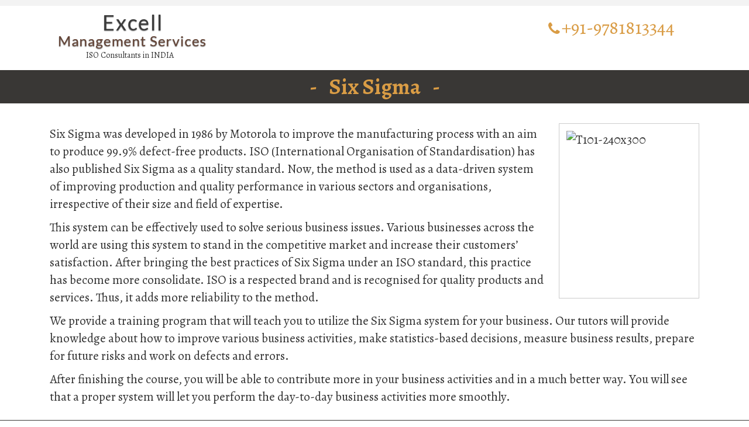

--- FILE ---
content_type: text/html; charset=UTF-8
request_url: https://excellcertifications.com/six-sigma/
body_size: 7855
content:
<!DOCTYPE html>
<!--[if IE 7]>
<html class="ie ie7" lang="en-US">
<![endif]-->
<!--[if IE 8]>
<html class="ie ie8" lang="en-US">
<![endif]-->
<!--[if !(IE 7) & !(IE 8)]><!-->
<html lang="en-US">
<!--<![endif]-->
<head>
	<meta charset="UTF-8">
	<meta name="viewport" content="width=device-width">
	<title>Six Sigma | Excellcertifications</title>
	<link rel="profile" href="http://gmpg.org/xfn/11">
	<link rel="pingback" href="https://excellcertifications.com/xmlrpc.php">
	<link rel="stylesheet" type="text/css" href="https://excellcertifications.com/wp-content/themes/excellcertifications/css/bootstrap.css"  />
	  <link rel="stylesheet" type="text/css" href="https://excellcertifications.com/wp-content/themes/excellcertifications/css/font-awesome.css"  />
	  <link rel="stylesheet" type="text/css" href="https://excellcertifications.com/wp-content/themes/excellcertifications/css/font-awesome.min.css"  />
	  <link href='https://fonts.googleapis.com/css?family=Alegreya:400,700,400italic' rel='stylesheet' type='text/css'>
	<!--[if lt IE 9]>
	<script src="https://excellcertifications.com/wp-content/themes/excellcertifications/js/html5.js"></script>
	<![endif]-->
	<meta name='robots' content='max-image-preview:large' />
<link rel='dns-prefetch' href='//fonts.googleapis.com' />
<link rel="alternate" type="application/rss+xml" title="Excellcertifications &raquo; Feed" href="https://excellcertifications.com/feed/" />
<link rel="alternate" type="application/rss+xml" title="Excellcertifications &raquo; Comments Feed" href="https://excellcertifications.com/comments/feed/" />
<script type="text/javascript">
/* <![CDATA[ */
window._wpemojiSettings = {"baseUrl":"https:\/\/s.w.org\/images\/core\/emoji\/15.0.3\/72x72\/","ext":".png","svgUrl":"https:\/\/s.w.org\/images\/core\/emoji\/15.0.3\/svg\/","svgExt":".svg","source":{"concatemoji":"https:\/\/excellcertifications.com\/wp-includes\/js\/wp-emoji-release.min.js?ver=6.6.4"}};
/*! This file is auto-generated */
!function(i,n){var o,s,e;function c(e){try{var t={supportTests:e,timestamp:(new Date).valueOf()};sessionStorage.setItem(o,JSON.stringify(t))}catch(e){}}function p(e,t,n){e.clearRect(0,0,e.canvas.width,e.canvas.height),e.fillText(t,0,0);var t=new Uint32Array(e.getImageData(0,0,e.canvas.width,e.canvas.height).data),r=(e.clearRect(0,0,e.canvas.width,e.canvas.height),e.fillText(n,0,0),new Uint32Array(e.getImageData(0,0,e.canvas.width,e.canvas.height).data));return t.every(function(e,t){return e===r[t]})}function u(e,t,n){switch(t){case"flag":return n(e,"\ud83c\udff3\ufe0f\u200d\u26a7\ufe0f","\ud83c\udff3\ufe0f\u200b\u26a7\ufe0f")?!1:!n(e,"\ud83c\uddfa\ud83c\uddf3","\ud83c\uddfa\u200b\ud83c\uddf3")&&!n(e,"\ud83c\udff4\udb40\udc67\udb40\udc62\udb40\udc65\udb40\udc6e\udb40\udc67\udb40\udc7f","\ud83c\udff4\u200b\udb40\udc67\u200b\udb40\udc62\u200b\udb40\udc65\u200b\udb40\udc6e\u200b\udb40\udc67\u200b\udb40\udc7f");case"emoji":return!n(e,"\ud83d\udc26\u200d\u2b1b","\ud83d\udc26\u200b\u2b1b")}return!1}function f(e,t,n){var r="undefined"!=typeof WorkerGlobalScope&&self instanceof WorkerGlobalScope?new OffscreenCanvas(300,150):i.createElement("canvas"),a=r.getContext("2d",{willReadFrequently:!0}),o=(a.textBaseline="top",a.font="600 32px Arial",{});return e.forEach(function(e){o[e]=t(a,e,n)}),o}function t(e){var t=i.createElement("script");t.src=e,t.defer=!0,i.head.appendChild(t)}"undefined"!=typeof Promise&&(o="wpEmojiSettingsSupports",s=["flag","emoji"],n.supports={everything:!0,everythingExceptFlag:!0},e=new Promise(function(e){i.addEventListener("DOMContentLoaded",e,{once:!0})}),new Promise(function(t){var n=function(){try{var e=JSON.parse(sessionStorage.getItem(o));if("object"==typeof e&&"number"==typeof e.timestamp&&(new Date).valueOf()<e.timestamp+604800&&"object"==typeof e.supportTests)return e.supportTests}catch(e){}return null}();if(!n){if("undefined"!=typeof Worker&&"undefined"!=typeof OffscreenCanvas&&"undefined"!=typeof URL&&URL.createObjectURL&&"undefined"!=typeof Blob)try{var e="postMessage("+f.toString()+"("+[JSON.stringify(s),u.toString(),p.toString()].join(",")+"));",r=new Blob([e],{type:"text/javascript"}),a=new Worker(URL.createObjectURL(r),{name:"wpTestEmojiSupports"});return void(a.onmessage=function(e){c(n=e.data),a.terminate(),t(n)})}catch(e){}c(n=f(s,u,p))}t(n)}).then(function(e){for(var t in e)n.supports[t]=e[t],n.supports.everything=n.supports.everything&&n.supports[t],"flag"!==t&&(n.supports.everythingExceptFlag=n.supports.everythingExceptFlag&&n.supports[t]);n.supports.everythingExceptFlag=n.supports.everythingExceptFlag&&!n.supports.flag,n.DOMReady=!1,n.readyCallback=function(){n.DOMReady=!0}}).then(function(){return e}).then(function(){var e;n.supports.everything||(n.readyCallback(),(e=n.source||{}).concatemoji?t(e.concatemoji):e.wpemoji&&e.twemoji&&(t(e.twemoji),t(e.wpemoji)))}))}((window,document),window._wpemojiSettings);
/* ]]> */
</script>
<style id='wp-emoji-styles-inline-css' type='text/css'>

	img.wp-smiley, img.emoji {
		display: inline !important;
		border: none !important;
		box-shadow: none !important;
		height: 1em !important;
		width: 1em !important;
		margin: 0 0.07em !important;
		vertical-align: -0.1em !important;
		background: none !important;
		padding: 0 !important;
	}
</style>
<link rel='stylesheet' id='wp-block-library-css' href='https://excellcertifications.com/wp-includes/css/dist/block-library/style.min.css?ver=6.6.4' type='text/css' media='all' />
<style id='classic-theme-styles-inline-css' type='text/css'>
/*! This file is auto-generated */
.wp-block-button__link{color:#fff;background-color:#32373c;border-radius:9999px;box-shadow:none;text-decoration:none;padding:calc(.667em + 2px) calc(1.333em + 2px);font-size:1.125em}.wp-block-file__button{background:#32373c;color:#fff;text-decoration:none}
</style>
<style id='global-styles-inline-css' type='text/css'>
:root{--wp--preset--aspect-ratio--square: 1;--wp--preset--aspect-ratio--4-3: 4/3;--wp--preset--aspect-ratio--3-4: 3/4;--wp--preset--aspect-ratio--3-2: 3/2;--wp--preset--aspect-ratio--2-3: 2/3;--wp--preset--aspect-ratio--16-9: 16/9;--wp--preset--aspect-ratio--9-16: 9/16;--wp--preset--color--black: #000000;--wp--preset--color--cyan-bluish-gray: #abb8c3;--wp--preset--color--white: #ffffff;--wp--preset--color--pale-pink: #f78da7;--wp--preset--color--vivid-red: #cf2e2e;--wp--preset--color--luminous-vivid-orange: #ff6900;--wp--preset--color--luminous-vivid-amber: #fcb900;--wp--preset--color--light-green-cyan: #7bdcb5;--wp--preset--color--vivid-green-cyan: #00d084;--wp--preset--color--pale-cyan-blue: #8ed1fc;--wp--preset--color--vivid-cyan-blue: #0693e3;--wp--preset--color--vivid-purple: #9b51e0;--wp--preset--gradient--vivid-cyan-blue-to-vivid-purple: linear-gradient(135deg,rgba(6,147,227,1) 0%,rgb(155,81,224) 100%);--wp--preset--gradient--light-green-cyan-to-vivid-green-cyan: linear-gradient(135deg,rgb(122,220,180) 0%,rgb(0,208,130) 100%);--wp--preset--gradient--luminous-vivid-amber-to-luminous-vivid-orange: linear-gradient(135deg,rgba(252,185,0,1) 0%,rgba(255,105,0,1) 100%);--wp--preset--gradient--luminous-vivid-orange-to-vivid-red: linear-gradient(135deg,rgba(255,105,0,1) 0%,rgb(207,46,46) 100%);--wp--preset--gradient--very-light-gray-to-cyan-bluish-gray: linear-gradient(135deg,rgb(238,238,238) 0%,rgb(169,184,195) 100%);--wp--preset--gradient--cool-to-warm-spectrum: linear-gradient(135deg,rgb(74,234,220) 0%,rgb(151,120,209) 20%,rgb(207,42,186) 40%,rgb(238,44,130) 60%,rgb(251,105,98) 80%,rgb(254,248,76) 100%);--wp--preset--gradient--blush-light-purple: linear-gradient(135deg,rgb(255,206,236) 0%,rgb(152,150,240) 100%);--wp--preset--gradient--blush-bordeaux: linear-gradient(135deg,rgb(254,205,165) 0%,rgb(254,45,45) 50%,rgb(107,0,62) 100%);--wp--preset--gradient--luminous-dusk: linear-gradient(135deg,rgb(255,203,112) 0%,rgb(199,81,192) 50%,rgb(65,88,208) 100%);--wp--preset--gradient--pale-ocean: linear-gradient(135deg,rgb(255,245,203) 0%,rgb(182,227,212) 50%,rgb(51,167,181) 100%);--wp--preset--gradient--electric-grass: linear-gradient(135deg,rgb(202,248,128) 0%,rgb(113,206,126) 100%);--wp--preset--gradient--midnight: linear-gradient(135deg,rgb(2,3,129) 0%,rgb(40,116,252) 100%);--wp--preset--font-size--small: 13px;--wp--preset--font-size--medium: 20px;--wp--preset--font-size--large: 36px;--wp--preset--font-size--x-large: 42px;--wp--preset--spacing--20: 0.44rem;--wp--preset--spacing--30: 0.67rem;--wp--preset--spacing--40: 1rem;--wp--preset--spacing--50: 1.5rem;--wp--preset--spacing--60: 2.25rem;--wp--preset--spacing--70: 3.38rem;--wp--preset--spacing--80: 5.06rem;--wp--preset--shadow--natural: 6px 6px 9px rgba(0, 0, 0, 0.2);--wp--preset--shadow--deep: 12px 12px 50px rgba(0, 0, 0, 0.4);--wp--preset--shadow--sharp: 6px 6px 0px rgba(0, 0, 0, 0.2);--wp--preset--shadow--outlined: 6px 6px 0px -3px rgba(255, 255, 255, 1), 6px 6px rgba(0, 0, 0, 1);--wp--preset--shadow--crisp: 6px 6px 0px rgba(0, 0, 0, 1);}:where(.is-layout-flex){gap: 0.5em;}:where(.is-layout-grid){gap: 0.5em;}body .is-layout-flex{display: flex;}.is-layout-flex{flex-wrap: wrap;align-items: center;}.is-layout-flex > :is(*, div){margin: 0;}body .is-layout-grid{display: grid;}.is-layout-grid > :is(*, div){margin: 0;}:where(.wp-block-columns.is-layout-flex){gap: 2em;}:where(.wp-block-columns.is-layout-grid){gap: 2em;}:where(.wp-block-post-template.is-layout-flex){gap: 1.25em;}:where(.wp-block-post-template.is-layout-grid){gap: 1.25em;}.has-black-color{color: var(--wp--preset--color--black) !important;}.has-cyan-bluish-gray-color{color: var(--wp--preset--color--cyan-bluish-gray) !important;}.has-white-color{color: var(--wp--preset--color--white) !important;}.has-pale-pink-color{color: var(--wp--preset--color--pale-pink) !important;}.has-vivid-red-color{color: var(--wp--preset--color--vivid-red) !important;}.has-luminous-vivid-orange-color{color: var(--wp--preset--color--luminous-vivid-orange) !important;}.has-luminous-vivid-amber-color{color: var(--wp--preset--color--luminous-vivid-amber) !important;}.has-light-green-cyan-color{color: var(--wp--preset--color--light-green-cyan) !important;}.has-vivid-green-cyan-color{color: var(--wp--preset--color--vivid-green-cyan) !important;}.has-pale-cyan-blue-color{color: var(--wp--preset--color--pale-cyan-blue) !important;}.has-vivid-cyan-blue-color{color: var(--wp--preset--color--vivid-cyan-blue) !important;}.has-vivid-purple-color{color: var(--wp--preset--color--vivid-purple) !important;}.has-black-background-color{background-color: var(--wp--preset--color--black) !important;}.has-cyan-bluish-gray-background-color{background-color: var(--wp--preset--color--cyan-bluish-gray) !important;}.has-white-background-color{background-color: var(--wp--preset--color--white) !important;}.has-pale-pink-background-color{background-color: var(--wp--preset--color--pale-pink) !important;}.has-vivid-red-background-color{background-color: var(--wp--preset--color--vivid-red) !important;}.has-luminous-vivid-orange-background-color{background-color: var(--wp--preset--color--luminous-vivid-orange) !important;}.has-luminous-vivid-amber-background-color{background-color: var(--wp--preset--color--luminous-vivid-amber) !important;}.has-light-green-cyan-background-color{background-color: var(--wp--preset--color--light-green-cyan) !important;}.has-vivid-green-cyan-background-color{background-color: var(--wp--preset--color--vivid-green-cyan) !important;}.has-pale-cyan-blue-background-color{background-color: var(--wp--preset--color--pale-cyan-blue) !important;}.has-vivid-cyan-blue-background-color{background-color: var(--wp--preset--color--vivid-cyan-blue) !important;}.has-vivid-purple-background-color{background-color: var(--wp--preset--color--vivid-purple) !important;}.has-black-border-color{border-color: var(--wp--preset--color--black) !important;}.has-cyan-bluish-gray-border-color{border-color: var(--wp--preset--color--cyan-bluish-gray) !important;}.has-white-border-color{border-color: var(--wp--preset--color--white) !important;}.has-pale-pink-border-color{border-color: var(--wp--preset--color--pale-pink) !important;}.has-vivid-red-border-color{border-color: var(--wp--preset--color--vivid-red) !important;}.has-luminous-vivid-orange-border-color{border-color: var(--wp--preset--color--luminous-vivid-orange) !important;}.has-luminous-vivid-amber-border-color{border-color: var(--wp--preset--color--luminous-vivid-amber) !important;}.has-light-green-cyan-border-color{border-color: var(--wp--preset--color--light-green-cyan) !important;}.has-vivid-green-cyan-border-color{border-color: var(--wp--preset--color--vivid-green-cyan) !important;}.has-pale-cyan-blue-border-color{border-color: var(--wp--preset--color--pale-cyan-blue) !important;}.has-vivid-cyan-blue-border-color{border-color: var(--wp--preset--color--vivid-cyan-blue) !important;}.has-vivid-purple-border-color{border-color: var(--wp--preset--color--vivid-purple) !important;}.has-vivid-cyan-blue-to-vivid-purple-gradient-background{background: var(--wp--preset--gradient--vivid-cyan-blue-to-vivid-purple) !important;}.has-light-green-cyan-to-vivid-green-cyan-gradient-background{background: var(--wp--preset--gradient--light-green-cyan-to-vivid-green-cyan) !important;}.has-luminous-vivid-amber-to-luminous-vivid-orange-gradient-background{background: var(--wp--preset--gradient--luminous-vivid-amber-to-luminous-vivid-orange) !important;}.has-luminous-vivid-orange-to-vivid-red-gradient-background{background: var(--wp--preset--gradient--luminous-vivid-orange-to-vivid-red) !important;}.has-very-light-gray-to-cyan-bluish-gray-gradient-background{background: var(--wp--preset--gradient--very-light-gray-to-cyan-bluish-gray) !important;}.has-cool-to-warm-spectrum-gradient-background{background: var(--wp--preset--gradient--cool-to-warm-spectrum) !important;}.has-blush-light-purple-gradient-background{background: var(--wp--preset--gradient--blush-light-purple) !important;}.has-blush-bordeaux-gradient-background{background: var(--wp--preset--gradient--blush-bordeaux) !important;}.has-luminous-dusk-gradient-background{background: var(--wp--preset--gradient--luminous-dusk) !important;}.has-pale-ocean-gradient-background{background: var(--wp--preset--gradient--pale-ocean) !important;}.has-electric-grass-gradient-background{background: var(--wp--preset--gradient--electric-grass) !important;}.has-midnight-gradient-background{background: var(--wp--preset--gradient--midnight) !important;}.has-small-font-size{font-size: var(--wp--preset--font-size--small) !important;}.has-medium-font-size{font-size: var(--wp--preset--font-size--medium) !important;}.has-large-font-size{font-size: var(--wp--preset--font-size--large) !important;}.has-x-large-font-size{font-size: var(--wp--preset--font-size--x-large) !important;}
:where(.wp-block-post-template.is-layout-flex){gap: 1.25em;}:where(.wp-block-post-template.is-layout-grid){gap: 1.25em;}
:where(.wp-block-columns.is-layout-flex){gap: 2em;}:where(.wp-block-columns.is-layout-grid){gap: 2em;}
:root :where(.wp-block-pullquote){font-size: 1.5em;line-height: 1.6;}
</style>
<link rel='stylesheet' id='contact-form-7-css' href='https://excellcertifications.com/wp-content/plugins/contact-form-7/includes/css/styles.css?ver=5.9.8' type='text/css' media='all' />
<link rel='stylesheet' id='twentyfourteen-lato-css' href='https://fonts.googleapis.com/css?family=Lato%3A300%2C400%2C700%2C900%2C300italic%2C400italic%2C700italic&#038;subset=latin%2Clatin-ext' type='text/css' media='all' />
<link rel='stylesheet' id='genericons-css' href='https://excellcertifications.com/wp-content/themes/excellcertifications/genericons/genericons.css?ver=3.0.3' type='text/css' media='all' />
<link rel='stylesheet' id='twentyfourteen-style-css' href='https://excellcertifications.com/wp-content/themes/excellcertifications/style.css?ver=6.6.4' type='text/css' media='all' />
<!--[if lt IE 9]>
<link rel='stylesheet' id='twentyfourteen-ie-css' href='https://excellcertifications.com/wp-content/themes/excellcertifications/css/ie.css?ver=20131205' type='text/css' media='all' />
<![endif]-->
<script type="text/javascript" src="https://excellcertifications.com/wp-includes/js/jquery/jquery.min.js?ver=3.7.1" id="jquery-core-js"></script>
<script type="text/javascript" src="https://excellcertifications.com/wp-includes/js/jquery/jquery-migrate.min.js?ver=3.4.1" id="jquery-migrate-js"></script>
<link rel="https://api.w.org/" href="https://excellcertifications.com/wp-json/" /><link rel="alternate" title="JSON" type="application/json" href="https://excellcertifications.com/wp-json/wp/v2/pages/110" /><link rel="EditURI" type="application/rsd+xml" title="RSD" href="https://excellcertifications.com/xmlrpc.php?rsd" />
<meta name="generator" content="WordPress 6.6.4" />
<link rel="canonical" href="https://excellcertifications.com/six-sigma/" />
<link rel='shortlink' href='https://excellcertifications.com/?p=110' />
<link rel="alternate" title="oEmbed (JSON)" type="application/json+oembed" href="https://excellcertifications.com/wp-json/oembed/1.0/embed?url=https%3A%2F%2Fexcellcertifications.com%2Fsix-sigma%2F" />
<link rel="alternate" title="oEmbed (XML)" type="text/xml+oembed" href="https://excellcertifications.com/wp-json/oembed/1.0/embed?url=https%3A%2F%2Fexcellcertifications.com%2Fsix-sigma%2F&#038;format=xml" />
</head>

<body>
<div class="hackearth_wraper">

<header>
				<div class="top_head"></div>
				<div class="container">
					<div class="row">
						<div class="col-lg-12">
							<div class="wrap_header">
								<div class="col-lg-4">
									<div class="responsive_logo">
										<a href="https://excellcertifications.com"><img src="http://excellcertifications.com/wp-content/uploads/2016/03/logo.png "  /></a>
										<div class="iso">ISO Consultants in INDIA</div>
									</div>
								</div>
								<div class="col-lg-8">
								<div class="phone1">
							<i class="fa fa-phone"></i>  <a href="tel:+91-9781813344">+91-9781813344</a>
                               </div>
									<div class="nav01">
										 										 									</div>
								</div>
							</div>
						</div>
					</div>
				</div>
			</header>
			<h2 class="section-title1">Six Sigma</h2>
<section id="about_us">
				<div class="container">
					<div class="row">
						<div class="col-lg-12">
							<div class="wrap_header inner01">
								
    
    
                       <p><img fetchpriority="high" decoding="async" src="http://localhost/excellcertifications/wp-content/uploads/2016/03/T101-240x300-240x300.jpg" alt="T101-240x300" width="240" height="300" class="alignright size-medium wp-image-111" /></p>
<p>Six Sigma was developed in 1986 by Motorola to improve the manufacturing process with an aim to produce 99.9% defect-free products. ISO (International Organisation of Standardisation) has also published Six Sigma as a quality standard. Now, the method is used as a data-driven system of improving production and quality performance in various sectors and organisations, irrespective of their size and field of expertise.</p>
<p>This system can be effectively used to solve serious business issues. Various businesses across the world are using this system to stand in the competitive market and increase their customers’ satisfaction. After bringing the best practices of Six Sigma under an ISO standard, this practice has become more consolidate. ISO is a respected brand and is recognised for quality products and services. Thus, it adds more reliability to the method.</p>
<p>We provide a training program that will teach you to utilize the Six Sigma system for your business. Our tutors will provide knowledge about how to improve various business activities, make statistics-based decisions, measure business results, prepare for future risks and work on defects and errors.</p>
<p>After finishing the course, you will be able to contribute more in your business activities and in a much better way. You will see that a proper system will let you perform the day-to-day business activities more smoothly.</p>
                             
</div>
						</div>
					</div>
				</div>
			</section>

<footer id="footer">
		<!--top footer-->
				<div class="top-footer">
			<div class="container">
				<div class="row">
					<!--quick links block-->
					<div class="col-sm-3">
						<h2 class="footer-block-title">Quick links<span></span></h2>
						<ul>
						 <ul id="menu-footer" class="menu"><li id="menu-item-257" class="menu-item menu-item-type-post_type menu-item-object-page menu-item-home menu-item-257"><a href="https://excellcertifications.com/">Home</a></li>
<li id="menu-item-255" class="menu-item menu-item-type-post_type menu-item-object-page menu-item-255"><a href="https://excellcertifications.com/about-us/">About Us</a></li>
<li id="menu-item-259" class="menu-item menu-item-type-post_type menu-item-object-page menu-item-259"><a href="https://excellcertifications.com/our-services/">Our Services</a></li>
<li id="menu-item-258" class="menu-item menu-item-type-post_type menu-item-object-page menu-item-258"><a href="https://excellcertifications.com/our-methodology/">Our Methodology</a></li>
<li id="menu-item-256" class="menu-item menu-item-type-post_type menu-item-object-page menu-item-256"><a href="https://excellcertifications.com/contact-us/">Contact Us</a></li>
</ul>						
					
							
						</ul>
					</div>
					<!--end quick links block-->

					<!--social media block-->
					<div class="col-sm-3">
						<h2 class="footer-block-title">Certification services<span></span></h2>
						 <ul id="menu-certification" class="menu"><li id="menu-item-265" class="menu-item menu-item-type-post_type menu-item-object-page menu-item-265"><a href="https://excellcertifications.com/iso-9001-certification/">ISO 9001 Certification</a></li>
<li id="menu-item-261" class="menu-item menu-item-type-post_type menu-item-object-page menu-item-261"><a href="https://excellcertifications.com/certification-services/iso-14001-certification/">ISO 14001 Certification</a></li>
<li id="menu-item-262" class="menu-item menu-item-type-post_type menu-item-object-page menu-item-262"><a href="https://excellcertifications.com/iso-18001-certification/">ISO 18001 Certification</a></li>
<li id="menu-item-260" class="menu-item menu-item-type-post_type menu-item-object-page menu-item-260"><a href="https://excellcertifications.com/certification-services/iso-13485-certification/">ISO 13485 Certification</a></li>
<li id="menu-item-263" class="menu-item menu-item-type-post_type menu-item-object-page menu-item-263"><a href="https://excellcertifications.com/iso-22000-certification/">ISO 22000 Certification</a></li>
<li id="menu-item-264" class="menu-item menu-item-type-post_type menu-item-object-page menu-item-264"><a href="https://excellcertifications.com/iso-27001-certification/">ISO 27001 Certification</a></li>
</ul>					</div>
					<!--end social media block-->

					
										<div class="col-sm-3">
						<h2 class="footer-block-title">CE Marking<span></span></h2>
						 <ul id="menu-ce" class="menu"><li id="menu-item-269" class="menu-item menu-item-type-post_type menu-item-object-page menu-item-269"><a href="https://excellcertifications.com/ce-marking-for-mdd-9342eec/">CE Marking for MDD – 93/42/EEC</a></li>
<li id="menu-item-271" class="menu-item menu-item-type-post_type menu-item-object-page menu-item-271"><a href="https://excellcertifications.com/ce-marking-for-cpd-89106eec/">CE Marking for CPD – 89/106/EEC</a></li>
<li id="menu-item-267" class="menu-item menu-item-type-post_type menu-item-object-page menu-item-267"><a href="https://excellcertifications.com/ce-marking-for-lvd-200695ec/">CE Marking for LVD- 2006/95/EC</a></li>
<li id="menu-item-266" class="menu-item menu-item-type-post_type menu-item-object-page menu-item-266"><a href="https://excellcertifications.com/ce-marking-for-emc-89336eec/">CE Marking for EMC -89/336/EEC</a></li>
<li id="menu-item-268" class="menu-item menu-item-type-post_type menu-item-object-page menu-item-268"><a href="https://excellcertifications.com/ce-marking-for-machinery-9837ec/">CE Marking for Machinery – 98/37/EC</a></li>
<li id="menu-item-270" class="menu-item menu-item-type-post_type menu-item-object-page menu-item-270"><a href="https://excellcertifications.com/ce-marking-for-ppe-89686eec/">CE Marking for PPE – 89/686/EEC</a></li>
</ul>					</div>
								

					
										<div class="col-sm-3">
						<h2 class="footer-block-title">Contact us<span></span></h2>
						
						<p><b>Address:</b> 215, SCO – 58-59, Second Floor, Sector – 17D, Chandigarh-160017, INDIA</p>

                         <p><b>Mobile:</b>  <a href="tel:+91-9781813344">+91-9781813344</a></p>

                        <p><b>Email:</b>  <a href="mailto:info@excellcertifications.com">info@excellcertifications.com</a> </p>
						<div class="main_social">
								<ul class="social_icons">
									<li class="fb"><a href="https://www.facebook.com/pages/Excell-Management-Services/1400911920172026"><i class="fa fa-facebook"></i></a></li>
									<li class="tw"><a href="https://twitter.com/"><i class="fa fa-twitter"></i></a></li>
					
									<li class="google"><a href="https://plus.google.com/u/0/111648119872347503241/posts"><i class="fa fa-google-plus"></i></a></li>
									<li class="in"><a href="excellcertifications.com/in.linkedin.com/pub/deepak-tuli/35/158/86b"><i class="fa fa-linkedin"></i></a></li>
								</ul>
							</div>

													
					</div>
										

				</div>
			</div>
		</div>
				

		<!--bottom footer-->
		<div class="bottom-footer">
			<div class="container">
				<div class="row">
					<div class="col-xs-12 text-center">
						<div class="copyarea">© Excell Management Services , Powerd By: <a href="http://www.hackearth.com">Hackearth Pvt. Ltd.</a></div>
					</div>
				</div>
			</div>
		</div>
		<!--end bottom footer-->
	</footer>
			
			
			
			
			
		</div>

	<script type="text/javascript" src="https://excellcertifications.com/wp-includes/js/dist/hooks.min.js?ver=2810c76e705dd1a53b18" id="wp-hooks-js"></script>
<script type="text/javascript" src="https://excellcertifications.com/wp-includes/js/dist/i18n.min.js?ver=5e580eb46a90c2b997e6" id="wp-i18n-js"></script>
<script type="text/javascript" id="wp-i18n-js-after">
/* <![CDATA[ */
wp.i18n.setLocaleData( { 'text direction\u0004ltr': [ 'ltr' ] } );
/* ]]> */
</script>
<script type="text/javascript" src="https://excellcertifications.com/wp-content/plugins/contact-form-7/includes/swv/js/index.js?ver=5.9.8" id="swv-js"></script>
<script type="text/javascript" id="contact-form-7-js-extra">
/* <![CDATA[ */
var wpcf7 = {"api":{"root":"https:\/\/excellcertifications.com\/wp-json\/","namespace":"contact-form-7\/v1"}};
/* ]]> */
</script>
<script type="text/javascript" src="https://excellcertifications.com/wp-content/plugins/contact-form-7/includes/js/index.js?ver=5.9.8" id="contact-form-7-js"></script>
<script type="text/javascript" src="https://excellcertifications.com/wp-content/themes/excellcertifications/js/functions.js?ver=20150315" id="twentyfourteen-script-js"></script>
</body>
</html>

--- FILE ---
content_type: text/css
request_url: https://excellcertifications.com/wp-content/themes/excellcertifications/style.css?ver=6.6.4
body_size: 5216
content:
/*
Theme Name: excellcertifications
Theme URI: http://hackearth.com
Author: the hackearth team
Description:custom theme
Version: 1.0
 */
body{font-family: 'Alegreya', serif; margin:0px;padding:0px;outline:none;}
a{outline:none !important;text-decoration:none;transition: all .5s ease-out 0s;}




.hackearth_wraper{width:100%;float:left;}

.top_head{background-color:#F3F3F3;height:10px;}
.wrap_header{float:left;width:100%;padding:15px;}
.iso{margin-left: 47px;}

#primary_nav_wrap{margin-top:10px;float:right;}
#primary_nav_wrap ul{list-style:none;position:relative;float:left;margin:0;padding:0}
#primary_nav_wrap ul a{display:block;color:#333;text-decoration:none;font-size:18px;line-height:32px;padding:0 15px; font-weight: bold;}
#primary_nav_wrap ul li{position:relative;float:left;margin:0;padding:0}
#primary_nav_wrap ul li.current-menu-item{background:#ddd}
#primary_nav_wrap ul li:hover{background:#f6f6f6}
#primary_nav_wrap ul ul{display:none;position:absolute;top:100%;left:0;background:#fff;padding:0; z-index:9999999; border-top: 1px solid #ccc;border-left: 1px solid #ccc;border-right: 1px solid #ccc;}
#primary_nav_wrap ul ul li{float:none;width:200px; border-bottom: 1px solid #ccc;}
#primary_nav_wrap ul ul a{line-height:120%;padding:10px 15px}
#primary_nav_wrap ul ul ul{top:0;left:100%}
#primary_nav_wrap ul li:hover > ul{display:block}

.benner_area{width:100%;float:left;}
.benner_area img{width:100%;}
.wpcf7-validation-errors{float:left;}
#bot_ben{width:100%;float:left;margin: 64px 0px 0px 0px;}
.rht{border: 5px solid rgb(217, 156, 69);border-radius:50%;padding:6px;float: left;margin-right: 15px;}
.num_bold{font-size: 20px;font-weight: bold;border-bottom: 4px #ccc solid;padding-bottom: 6px;margin-bottom: 12px;float: left;}
.num_text{font-size:14px;color:#d99c45;font-weight:700;text-transform: uppercase;float: right;}
.solv_sub{margin-top:50px;}

.float_ben{background:#f6f6f6;z-index: 999;padding: 40px 20px 40px 20px;float:left;width:100%;position: relative;margin-top: -131px;box-shadow: 0px 0px 11px 0px #898989;}
.box-title {text-align: center;margin: 0 0 30px;font-family: "Alegreya", serif;font-size: 23px;line-height: 1.2em;font-weight: 700;color: #000;}
.brder_box{color:#fff;}


.preview-item {margin-bottom:20px;}

.title {margin: 0 0 8px;color: #d99c45;font-weight: 700;line-height: 1em;text-transform: uppercase;text-decoration:none;}
.p_text{color: #000;font-weight: 500;line-height: 1.4em; text-align: justify;}
.title a {color: #d99c45;}
.title a:hover {color:#23527c;text-decoration:none;}
.min{font-size:7px;position: relative;top:-2px;margin-right:3px;}

#about_us{width:100%;}
.section-title{padding: 10px 0px; text-align: center;color: #545d61;font-family: "Alegreya", serif;font-size: 37px;line-height: 1em;font-weight: 700;margin: 0px 0px 12px 0px;}
.section-title:before {margin: 0 20px;content: "-";}
.section-title:after {margin: 0 20px;content: "-";}
.about_txt{color:#7c7c7c;line-height:28px;}

.section-title1{ background:#393735; padding: 10px 0px; text-align: center;color: #d99c45;font-family: "Alegreya", serif;font-size: 37px;line-height: 1em;font-weight: 700;margin: 0px 0px 12px 0px;}
.section-title1:before {margin: 0 20px;content: "-";}
.section-title1:after {margin: 0 20px;content: "-";}

#history{width:100%; margin:0 0 36px;}
.history-item {margin-top:30px;position:relative;padding-left:30px;}
.history-item:before{content: "";
position: absolute;
top: 5px;
left: 0;
width: 9px;
height: 9px;
border-radius: 100%;
background: #e0ae67;}
.caption {margin: 0 0 15px;color: #23527c;font-size: 18px;line-height: 1em;font-weight: 700;}
.caption span {margin-right:15px;color:#d99c45;text-transform:uppercase;}
.history_clr{color:#000; font-size:17px; text-align: justify;}
.box-caption{margin-top: 28px;font-size: 30px;line-height: 1em;color: #000;font-weight: bold; text-align:center;}
.img_bder{border:1px solid black;padding:2px;}
.img_bder:hover{box-shadow: 0px 0px 11px 0px #898989;}


#latest_new{width:100%;float:left;margin:30px 0px 30px 0px;background: #eee; display: none;}
.wrap_news span{color:#D99C45;}
.h_head{font-weight: bold;font-size: 15px;margin: 10px 0px 30px;}
.h3_text{margin: 0px 0px 10px;color: #ababab;}
.wrap_news{border: 1px solid rgb(204, 204, 204);padding: 15px;}
.wrap_news:hover{box-shadow:0px 0px 11px 0px #ccc;}
.href{width:100%;text-align:center;float: left;margin: 80px 0px 70px 0px;}
.href a{
	text-transform: uppercase;
    font-size: 14px;
    font-weight: 700;
    font-family: "Alegreya", serif;
    color: #fff;
    border: 2px solid #d99c45;
    padding: 18px 35px 16px 35px;
    background: #d99c45;
}
.href a:hover{background-color:#fff; color:#272829 ;border:2px #d99c45 solid;text-decoration:none; }

#foot_sec{width:100%;float:left; background: #ff9c00 url("images/foot_slide.jpg") no-repeat;height:560px;}
.foot_back{background: rgba(255, 255, 255, 0.9);height: 560px;}

.input-line{    
	margin-bottom: 20px;
    background: transparent;
    display: block;
    width: 100%;
    font-size: 14px;
    color: #545d61;
    font-weight: 500;
    color: #545d61;
    padding: 12px 17px;
    border: 2px solid #ccc;
    -webkit-transition: all 0.2s cubic-bezier(0.55, 0.085, 0.68, 0.53);
    -moz-transition: all 0.2s cubic-bezier(0.55, 0.085, 0.68, 0.53);
    transition: all 0.2s cubic-bezier(0.55, 0.085, 0.68, 0.53);
	height: 55px;
}
.input-line:hover{box-shadow:0px 0px 11px 0px #ccc;border:1px #D99C45 solid;}
input[type="number"], input[type="search"], input[type="email"], input[type="text"], input[type="url"], input[type="password"], input[type="submit"], textarea {
    -webkit-appearance: none;
    border-radius: 0;}

.area_height{height:120px;}
.right_from_h{
margin: 0px 0 25px;
font-family: "Alegreya", serif;
font-size: 68px;
font-weight: 700;
line-height: 1em;
color: #d99c45;
text-transform: uppercase;
text-align: right;
}
.phn{margin:0px;text-align: center;font-weight: bold;font-size: 40px;}
.hashtag{margin: 0px 0px 0px 16px;text-align: left;}

#map{float:left;width:100%;}
.map_area{width:100%;height:350px;border:4px #dedede solid;}
.map_pad{padding:0px !important;}



#social_area{width:100%;float:left;text-align: center;}
.social_icons {margin:0px;}
.social_icons li{display:inline;float:left;}
.social_icons a {
    display: block;
    width: 30px;
    height: 30px;
    margin: 0 5px 0px 0;
    font-size: 18px!important;
   
    text-decoration: none;
    text-align: center;
    color: #919191 !important;
    background: #fff;
    border-radius: 50%;
    border: 3px solid #dedede;
}
.fb a:hover{background-color: #3b5a9b;border-color: #3b5a9b;color:#fff !important;}
.tw a:hover{background-color: #2baae1;border-color: #2baae1;color:#fff !important;}
.dri a:hover{background-color: #f973a4;border-color: #f973a4;color:#fff !important;}
.google a:hover{background-color: #f63d26;border-color: #f63d26;color:#fff !important;}
.in a:hover{background-color: #0072b2;border-color: #0072b2;color:#fff !important;}


#copyright{width:100%;float:left;}
.copyarea{text-align: center;margin: 20px 0px; color:#fff;}
.copyarea a{color:#d99c45;}
.copyarea a:hover{color:#23527c;}


.more{float:right;}
.more a{color:#fff; background: #272829 ; padding: 5px 12px; box-shadow: 0 0 11px 0 #898989; }
.more a:hover{background: #d99c45; padding: 5px 12px;  text-decoration:none;}
.more_serv{background: #272829 ;float: right; padding: 5px 12px; box-shadow: 0 0 11px 0 #898989;}
.more_serv a{color:#fff; }
.more_serv a:hover{color:#d99c45; text-decoration:none;}

.sum-in{background: #d99c45 none repeat scroll 0 0;
    border: 2px solid #d99c45;
    color: #fff;
    font-family: "Alegreya",serif;
    font-size: 14px;
    font-weight: 700;
    padding: 18px 35px 16px;
    text-transform: uppercase;}
	.wpcf7-response-output{margin: 5px 0px 0px !important;}
	
.inner01 p{font-size:21px;}	
.inner01 li{font-size:21px;}	
.inner01 a{font-size:21px;}

.wrap_header1{ background: #f6f6f6 none repeat scroll 0 0; box-shadow: 0 0 20px 0 #898989;
    float: left;
    padding: 0 0 20px;
    width: 100%;}
	
.about_txt p{color:#000; font-size:17px; text-align: justify;}	
.about_txt strong{ font-size:19px; color:#d99c45;}	
.phone1{float:right; margin: 0 27px 0 0;}
.phone1 i{font-size:25px;color:#d99c45; }
.phone1 a{font-size:32px;color:#d99c45;}

.has-shadow {
    box-shadow: 0 1px 1px rgba(0, 0, 0, 0.14);
    position: relative;
    z-index: 2;}
.top-footer {
    background-color: #393735;
    padding: 28px 0;
}
.footer-block-title {
    border-bottom: 1px solid #464545;
    color: #ffffff;
    font-family: sans-serif;
    font-size: 15px;
    font-weight: 600;
    line-height: 15px;
    margin: 0 0 15px;
    padding: 15px 0;
    position: relative;
    text-transform: uppercase;
	}
	.footer-block-title span {
    background-color: #d99c45;
    bottom: 0;
    display: inline-block;
    height: 2px;
    left: 0;
    position: absolute;
    width: 44px;}
	
	.quick-link-list {
    list-style: outside none none;
    margin: 0;
    padding: 4px 0 0;}
	.bottom-footer {
    background-color: #2e2c2b;
  }


.top-footer ul{margin:0px; padding:0px;}
.top-footer ul li{list-style:none; color:#fff; margin-bottom: 8px;}
.top-footer ul li a{color:#fff;  font-size: 16px;}
.top-footer a{font-size: 17px; color: #d99c45;}

.top-footer p{color:#fff;  font-size: 16px;}

#footer{float:left; width:100%;}

.cert{margin:0px;}
.cert strong{font-size:22px;}
.cert ol{margin:0px; padding:0px;}
.cert ol li{margin:0 0 5px 22px;}

.hr{border-bottom:1px solid #000;}

.service03{background: #f6f6f6 none repeat scroll 0 0;
    float: left;
    padding: 10px;}
	
	
.ser04 li{ float: left;
    font-size: 17px;
    margin: 0 0 10px;
    text-align: left;
    width: 267px;
}
	
.ser05 li{float: left;
    font-size: 17px;
    margin: 0 0 10px;
    width: 356px;}
	
.alignright {
	float: right;
}
.wpcf7-mail-sent-ok{float:left;}

.nav01{float:right;}
#dc_jqmegamenu_widget-2-item ul li{font-weight:normal !important;}
#dc_jqmegamenu_widget-2-item ul li .sub-container{border-top: 1px #ccc solid;margin-top: 8px;padding-left:0px !important;}
#dc_jqmegamenu_widget-2-item ul li .sub-container.mega .sub {padding: 10px 0px 0px 30px !important;width: 625px;}
	
#dc_jqmegamenu_widget-2-item ul li .sub li.mega-hdr { width: 198px;}
	#dc_jqmegamenu_widget-2-item ul li .sub li.mega-hdr a.mega-hdr-a {padding: 5px 5px 20px 0px !important;color: #d99c45 !important;}
	#dc_jqmegamenu_widget-2-item ul.menu{background:none!important; border:none!important;}
	#dc_jqmegamenu_widget-2-item ul li a{background:none!important; font-size:17px; padding:12px 27px 4px 1px!important;}
	#dc_jqmegamenu_widget-2-item ul .sub li.mega-hdr li a:hover{color:#23527c!important;}
	
.aligncenter {
	display: block;
	margin-left: auto;
	margin-right: auto;
}

blockquote.alignleft,
img.alignleft {
	border: 1px solid #989897;
    margin: 7px 24px 7px 0;
    padding: 7px;
	float:left;
	width:300px;
}

.wp-caption.alignleft {
	margin: 7px 14px 7px 0;
}

blockquote.alignright,
img.alignright {
	margin: 7px 0 7px 24px;
	 border: 1px solid #ccc;
    padding: 12px;
}

.wp-caption.alignright {
	margin: 7px 0 7px 14px;
}

blockquote.aligncenter,
img.aligncenter,
.wp-caption.aligncenter {
	margin-top: 7px;
	margin-bottom: 7px;
}

.site-content blockquote.alignleft,
.site-content blockquote.alignright {
	border-top: 1px solid rgba(0, 0, 0, 0.1);
	border-bottom: 1px solid rgba(0, 0, 0, 0.1);
	padding-top: 17px;
	width: 50%;
}

.site-content blockquote.alignleft p,
.site-content blockquote.alignright p {
	margin-bottom: 17px;
}

.wp-caption {
	margin-bottom: 24px;
}

.wp-caption img[class*="wp-images-"] {
	display: block;
	margin: 0;
}

.wp-caption {
	color: #767676;
}

.wp-caption-text {
	-webkit-box-sizing: border-box;
	-moz-box-sizing:    border-box;
	box-sizing:         border-box;
	font-size: 12px;

	font-style: italic;
	line-height: 1.5;
	margin: 9px 0;
	padding-right: 10px;
}

.wp-smiley {
	border: 0;
	margin-bottom: 0;
	margin-top: 0;
	padding: 0;
}

/**
 * 6.14 Comments
 * -----------------------------------------------------------------------------
 */

.comments-area {
	margin: 0px auto;

}

.comment-reply-title,
.comments-title {
	font: 900 16px/1.5 Lato, sans-serif;
	margin: 0;
	text-transform: uppercase;
}
.comment-list article, .comment-list .pingback, .comment-list .trackback
.comment-list {
	list-style: none;
	margin: 0 0 48px 0;
}

.comment-author {
	    float: left;
    font-size: 14px;
    line-height: 1.71429;
margin:0 10px 0 0;
}

.comment-list .reply,
.comment-metadata {
	
    font-size: 12px;
    line-height: 2;
   
   

}

.comment-list .reply {

}

.comment-author .fn {
	font-size:16px;
	 color: #f69087;
	  font-weight: bold;
}

.comment-author a {
	color: #2b2b2b;
}

.comment-list .trackback a,
.comment-list .pingback a,
.comment-metadata a {
	color: #767676;
}

.comment-author a:hover,
.comment-list .pingback a:hover,
.comment-list .trackback a:hover,
.comment-metadata a:hover {
	color: #41a62a;
}
.comments .comments-content .comment:last-child{border-bottom:1px #ccc solid;}
.comment-list article,
.comment-list .pingback,
.comment-list .trackback {
	margin-bottom: 24px;
	
}
.comment-list > li:first-child > article,
.comment-list > .pingback:first-child,
.comment-list > .trackback:first-child {
	border-top: 0
}

.comment-author {
	position: relative;
}

.comment-author .avatar {
	border: 1px solid rgba(0, 0, 0, 0.1);
	height: 34px;
	padding: 2px;
	display:none;
	top: 0;
	left: 0;
	width: 34px;
}

.bypostauthor > article .fn:before {
	
	margin: 0 2px 0 -2px;
	position: relative;
	top: -1px;
}

.says {
	display: none;
}
.reply{
background:#f35353 ;
    padding: 1px 15px;
    width: 39px;
  }
.reply a {color: #fff; font-family: "Lato",Helvetica,sans-serif;
    font-size: 16px; font-weight: 300;}
.reply a:hover{color:#4ecdc4;}
.comment-author,
.comment-awaiting-moderation,
.comment-content,
.comment-list .reply,
.comment-metadata {

}
.comment-meta{background:none!important; overflow:hidden;}
.form-allowed-tags{display:none;}
.comment-form-author input[type="text"], .comment-form-email input[type="email"]{width: 50%!important; margin: 5px 0; padding: 10px; background: rgba(0, 0, 0, 0) url("../images/bg/header.jpg") repeat scroll 0 0; color: #000; border:1px solid #ccc;}
.comment-form-comment textarea{width: 100%; margin: 5px 0; padding: 10px; background: rgba(0, 0, 0, 0) url("../images/bg/header.jpg") repeat scroll 0 0; color: #000; border:1px solid #ccc;}
.comment-form-url{display:none;}
.form-submit input[type="submit"]{background: #f57676 ;
 border-radius: 2px; border: none; color: #fff; display: inline-block; font: 1.08333em "Dosis",sans-serif;  overflow: hidden;
 padding: 8px 39px; position: relative;  cursor: pointer;}

 .form-submit input[type="submit"]:hover {background: #4ecdc4;
   }

.comment-edit-link:before {
	
}
.post-navigation{ }
.comment-reply-link:before,
.comment-reply-login:before {
	
	margin-right: 2px;
}

.comment-content {
	-webkit-hyphens: auto;
	-moz-hyphens:    auto;
	-ms-hyphens:     auto;
	hyphens:         auto;
	word-wrap: break-word;
}

.comment-content ul,
.comment-content ol {
	margin: 0 0 24px 22px;
}

.comment-content li > ul,
.comment-content li > ol {
	margin-bottom: 0;
}

.comment-content > :last-child {
	margin-bottom: 0
}

.comment-list .children {
	list-style: none;
	margin-left: 15px;
}

.comment-respond {
	margin-bottom: 24px;
	padding: 0;
}

.comment .comment-respond {
	margin-top: 24px;
}

.comment-respond h3 {
	margin-top: 15px;
	margin-bottom: 12px;
}

.comment-form a{color:#f39e20;}

.comment-notes,
.comment-awaiting-moderation,
.logged-in-as,
.no-comments,
.form-allowed-tags,
.form-allowed-tags code {
	color: #767676;
}

.no-comments {
	font-size: 16px;
	font-weight: 900;
	line-height: 1.5;
	margin-top: 24px;
	text-transform: uppercase;
}

.comment-form label {
	display: block;
}

.comment-form input[type="text"],
.comment-form input[type="email"],
.comment-form input[type="url"] {
	width: 100%;
}

.form-allowed-tags,
.form-allowed-tags code {
	font-size: 12px;
	line-height: 1.5;
}

.required {
	color: #c0392b;
}

.comment-reply-title small a {
	color: #2b2b2b;
	display: inline-block;
	float: right;
	height: 24px;
	overflow: hidden;
	width: 24px;
}

.comment-reply-title small a:hover {
	color: #41a62a;
}

.comment-reply-title small a:before {
	content: "\f405";
	font-size: 32px;
}

.comment-navigation {
	font-size: 12px;
	line-height: 2;
	margin-bottom: 48px;
	text-transform: uppercase;
}

.comment-navigation .nav-next,
.comment-navigation .nav-previous {
	display: inline-block;
}

.comment-navigation .nav-previous a {
	margin-right: 10px;
}

#comment-nav-above {
	margin-top: 36px;
	margin-bottom: 0;
}
/**
 * 6.2 Entry Header
 * -----------------------------------------------------------------------------
 */



 * 6.3 Entry Meta
 * -----------------------------------------------------------------------------
 */



.sticky .entry-date {
	display: none;
}

.cat-links {
	font-weight: 900;
	text-transform: uppercase;
}

.cat-links a {
	color: #2b2b2b;
}

.cat-links a:hover {
	color: #41a62a;
}

.byline {
	display: none;
}

.single .byline,
.group-blog .byline {
	display: inline;
}

.site-content .entry-meta {
	background-color: #fff;
	margin-bottom: 8px;
}

.site-content footer.entry-meta {
	margin: 24px auto 0;
	padding: 0 10px;
}

/* Tag links style */

.tag-links a {
	background-color: #767676;
	border-radius: 0 2px 2px 0;
	color: #fff;
	display: inline-block;
	font-size: 11px;
	font-weight: 700;
	line-height: 1.2727272727;
	margin: 2px 4px 2px 10px;
	padding: 3px 7px;
	position: relative;
	text-transform: uppercase;
}

.entry-meta .tag-links a:hover {
	background-color: #41a62a;
	color: #fff;
}

.tag-links a:before {
	border-top: 10px solid transparent;
	border-right: 8px solid #767676;
	border-bottom: 10px solid transparent;
	content: "";
	height: 0;
	position: absolute;
	top: 0;
	left: -8px;
	width: 0;
}

.tag-links a:hover:before {
	border-right-color: #41a62a;
}

.tag-links a:after {
	background-color: #fff;
	border-radius: 50%;
	content: "";
	height: 4px;
	position: absolute;
	top: 8px;
	left: -2px;
	width: 4px;
}


/**
 * 6.4 Entry Content
 * -----------------------------------------------------------------------------
 */

.entry-content,
.entry-summary,
.page-content {
	-webkit-hyphens: auto;
	-moz-hyphens:    auto;
	-ms-hyphens:     auto;
	hyphens:         auto;
	word-wrap: break-word;
}

.site-content .entry-content,
.site-content .entry-summary,
.page-content {
	background-color: #fff;
	padding: 12px 10px 0;
}

.page .entry-content {
	padding-top: 0;
}

.entry-content h1:first-child,
.entry-content h2:first-child,
.entry-content h3:first-child,
.entry-content h4:first-child,
.entry-content h5:first-child,
.entry-content h6:first-child,
.entry-summary h1:first-child,
.entry-summary h2:first-child,
.entry-summary h3:first-child,
.entry-summary h4:first-child,
.entry-summary h5:first-child,
.entry-summary h6:first-child,
.page-content h1:first-child,
.page-content h2:first-child,
.page-content h3:first-child,
.page-content h4:first-child,
.page-content h5:first-child,
.page-content h6:first-child {
	margin-top: 0;
}

.entry-content a,
.entry-summary a,
.page-content a,
.comment-content a {
	text-decoration: none;
}
.entry-content a:hover,
.entry-summary a:hover,
.page-content a:hover,
.comment-content a:hover {
	text-decoration: none;
}

.entry-content table,
.comment-content table {
	font-size: 14px;
	line-height: 1.2857142857;
	margin-bottom: 24px;
}

.entry-content th,
.comment-content th {

	font-weight: 700;
	padding: 8px;
	text-transform: uppercase;
}

.entry-content td,
.comment-content td {
	padding: 8px;
}

.entry-content .edit-link {
	clear: both;
	font-size: 12px;
	font-weight: 400;
	line-height: 1.3333333333;
	text-transform: uppercase;
}

.entry-content .edit-link a {
	color: #767676;
	text-decoration: none;
}


.entry-content .edit-link a:hover {
	color: #41a62a;
}

/* Mediaelements */

.hentry .mejs-container {
	margin: 12px 0 18px;
}

.hentry .mejs-mediaelement,
.hentry .mejs-container .mejs-controls {
	background: #000;
}

.hentry .mejs-controls .mejs-time-rail .mejs-time-loaded,
.hentry .mejs-controls .mejs-horizontal-volume-slider .mejs-horizontal-volume-current {
	background: #fff;
}

.hentry .mejs-controls .mejs-time-rail .mejs-time-current {
	background: #24890d;

}

.hentry .mejs-controls .mejs-time-rail .mejs-time-total,
.hentry .mejs-controls .mejs-horizontal-volume-slider .mejs-horizontal-volume-total {
	background: #595959;
}

.hentry .mejs-container .mejs-controls .mejs-time {
	padding-top: 9px;
}

.hentry .mejs-controls .mejs-time-rail span,
.hentry .mejs-controls .mejs-horizontal-volume-slider .mejs-horizontal-volume-total,
.hentry .mejs-controls .mejs-horizontal-volume-slider .mejs-horizontal-volume-current {
	border-radius: 0;
}

.hentry .mejs-overlay-loading {
	background: transparent;
}

/* Page links */

.page-links {
	clear: both;
	font-size: 12px;
	font-weight: 900;
	line-height: 2;
	margin: 24px 0;
	text-transform: uppercase;
}

.page-links a,
.page-links > span {
	background: #fff;
	border: 1px solid #fff;
	display: inline-block;
	height: 22px;
	margin: 0 1px 2px 0;
	text-align: center;
	width: 22px;
}

.page-links a {
	background: #000;
	border: 1px solid #000;
	color: #fff;
	text-decoration: none;
}

.page-links a:hover {
	background: #41a62a;
	border: 1px solid #41a62a;
	color: #fff;
}

.page-links > .page-links-title {
	height: auto;
	margin: 0;
	padding-right: 7px;
	width: auto;
}


/**
 * 6.5 Gallery
 * -----------------------------------------------------------------------------
 */

.gallery {
	margin-bottom: 20px;
}

.gallery-item {
	float: left;
	margin: 0 4px 4px 0;
	overflow: hidden;
	position: relative;
}

.gallery-columns-1 .gallery-item {
	max-width: 100%;
}

.gallery-columns-2 .gallery-item {
	max-width: 48%;
	max-width: -webkit-calc(50% - 4px);
	max-width:         calc(50% - 4px);
}

.gallery-columns-3 .gallery-item {
	max-width: 32%;
	max-width: -webkit-calc(33.3% - 4px);
	max-width:         calc(33.3% - 4px);
}

.gallery-columns-4 .gallery-item {
	max-width: 23%;
	max-width: -webkit-calc(25% - 4px);
	max-width:         calc(25% - 4px);
}

.gallery-columns-5 .gallery-item {
	max-width: 19%;
	max-width: -webkit-calc(20% - 4px);
	max-width:         calc(20% - 4px);
}

.gallery-columns-6 .gallery-item {
	max-width: 15%;
	max-width: -webkit-calc(16.7% - 4px);
	max-width:         calc(16.7% - 4px);
}

.gallery-columns-7 .gallery-item {
	max-width: 13%;
	max-width: -webkit-calc(14.28% - 4px);
	max-width:         calc(14.28% - 4px);
}

.gallery-columns-8 .gallery-item {
	max-width: 11%;
	max-width: -webkit-calc(12.5% - 4px);
	max-width:         calc(12.5% - 4px);
}

.gallery-columns-9 .gallery-item {
	max-width: 9%;
	max-width: -webkit-calc(11.1% - 4px);
	max-width:         calc(11.1% - 4px);
}

.gallery-columns-1 .gallery-item:nth-of-type(1n),
.gallery-columns-2 .gallery-item:nth-of-type(2n),
.gallery-columns-3 .gallery-item:nth-of-type(3n),
.gallery-columns-4 .gallery-item:nth-of-type(4n),
.gallery-columns-5 .gallery-item:nth-of-type(5n),
.gallery-columns-6 .gallery-item:nth-of-type(6n),
.gallery-columns-7 .gallery-item:nth-of-type(7n),
.gallery-columns-8 .gallery-item:nth-of-type(8n),
.gallery-columns-9 .gallery-item:nth-of-type(9n) {
	margin-right: 0;
}

.gallery-caption {
	background-color: rgba(0, 0, 0, 0.7);
	-webkit-box-sizing: border-box;
	-moz-box-sizing:    border-box;
	box-sizing:         border-box;
	color: #fff;

	font-size: 12px;
	line-height: 1.5;
	margin: 0;
	max-height: 50%;
	opacity: 0;
	padding: 6px 8px;
	position: absolute;
	bottom: 0;
	left: 0;
	text-align: left;
	width: 100%;
}

.gallery-caption:before {
	content: "";
	height: 100%;
	min-height: 49px;
	position: absolute;
	top: 0;
	left: 0;
	width: 100%;
}

.gallery-item:hover .gallery-caption {
	opacity: 1;}
	
	
	
	
.iso_clr{color:#013568;}
	
	
	
	
@media only screen and (min-width:1024px) and (max-width:1149px)
{
	.float_ben{margin-top:0px}
}

@media only screen and (min-width:768px) and (max-width:1023px)
{
	.right_from_h{font-size:46px;}
	.top-footer a{font-size:14px;}
	.footer-block-title{font-size:12px;}
        .float_ben{margin-top:0px}
}
@media only screen and (min-width:480px) and (max-width:767px)
{
	.responsive_logo{text-align:center;}
	.iso{margin:0px;}
	.phone1{width:100%;text-align:center;}
	.section-title{font-size:30px;}
	#foot_sec,.foot_back{height:auto;}
	.right_from_h{font-size:30px;text-align: center;width: 100%;margin:0px;}
	.right_form{width: 100%;float: left;margin-top: 24px;}
	iframe {width:100%;}
	.cert ul{padding:0px;}
	.inner01 li {font-size:10px;}
	.inner01 a{font-size:12px;}
	.cert strong {font-size:12px;}
	.nav01{background-color: whitesmoke;padding: 10px;box-shadow: 0px 0px 11px 0px #e7e7e7;}
	#dc_jqmegamenu_widget-2-item ul li a{padding: 12px 60px 4px 1px !important;}
	#dc_jqmegamenu_widget-2-item ul li a .dc-mega-icon{right:45px !important;}
        .float_ben{margin-top:0px}
        #dc_jqmegamenu_widget-2-item ul li{width:100%;}
	
}
@media only screen and (min-width:240px) and (max-width:479px)
{
	.section-title{font-size:16px;}
	#foot_sec,.foot_back{height:auto;}
	.right_from_h{font-size:20px;text-align: center;width: 100%;margin:0px;}
	.right_form{width: 100%;float: left;margin-top: 24px;}
	.phn{font-size:30px;}
	iframe {width:100%;}
	.cert ul{padding:0px;}
	.inner01 li {font-size:10px;}
	.inner01 a{font-size:12px;}
	.cert strong {font-size:12px;}
	.phone1 a{font-size:25px;}
	.nav01{background-color: whitesmoke;padding: 10px;box-shadow: 0px 0px 11px 0px #e7e7e7;}
	#dc_jqmegamenu_widget-2-item ul li a{padding: 12px 60px 4px 1px !important;}
	#dc_jqmegamenu_widget-2-item ul li a .dc-mega-icon{right:45px !important;}
        .float_ben{margin-top:0px}
        .solv_area{text-align: center;margin: 0px;float: left;width: 100%;}
        .rht{float:none;}
        #dc_jqmegamenu_widget-2-item ul li{width:100%;}

}

	
	
	
	
	
	
	
	
	
	
	
	
	
	
	
	
	
	
	
	
	
	
	
	
	
	
	
	
	
	
	
	
	
	
	
	
	